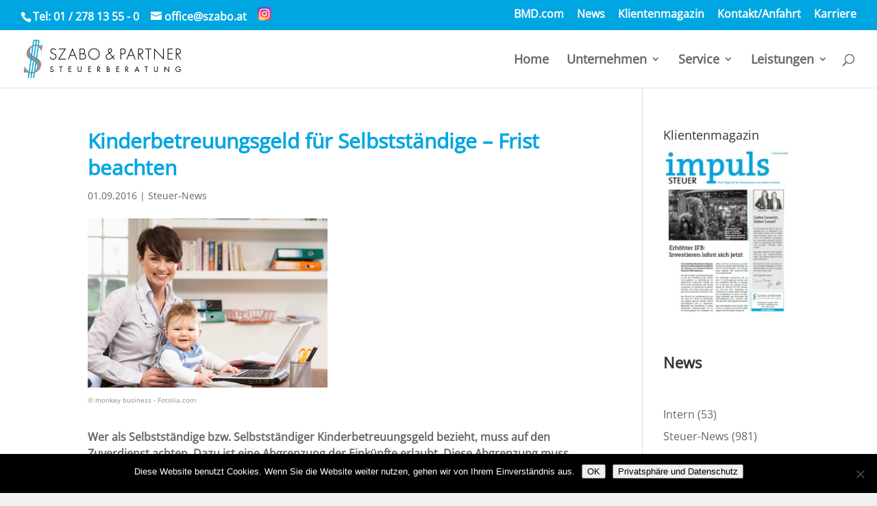

--- FILE ---
content_type: text/css
request_url: https://www.szabo.at/wp-content/themes/Szabo/style.css?ver=4.27.5
body_size: 1583
content:
/*
 Theme Name:     Szabo
 Description:    Szabo Theme
 Author:         november design
 Author URI:     https://www.november.at
 Template:       Divi
 Version:        1.0.0
*/

@import url("../Divi/style.css");

/* =Theme customization starts here
------------------------------------------------------- */

@font-face {
    font-family: 'Open Sans';
    src: url("font/OpenSans/OpenSans-Regular.ttf");
    font-weight: normal;
	font-style: normal;
}

@font-face {
    font-family: 'Open Sans Medium';
    src: url("font/OpenSans/OpenSans-Medium.ttf");
    font-weight: 600;
	font-style: normal;
}

@font-face {
    font-family: 'Open Sans Bold';
    src: url("font/OpenSans/OpenSans-Bold.ttf");
    font-weight: bold;
	font-style: normal;
}

body {
	font-family: 'Open Sans', sans-serif !important;
}

hr {
	border: 0px none;
	border-top: 1px solid rgba(0, 0, 0, 0.1);
}

/* ===== startseite slider height ===== */

@media only screen and ( min-width:981px ) {
    /* Set the slider height */
    /* .et_pb_slider, .et_pb_slider .et_pb_container {
        height: 450px !important;
    }
    .et_pb_slider, .et_pb_slider .et_pb_slide {
        max-height: 450px;
    }
    .et_pb_slider .et_pb_slide_description {
        position: relative;
        top: 25%;
        padding-top: 0 !important;
        padding-bottom:0 !important;
        height:auto !important;
    }

    .et-pb-controllers {
	    bottom: 10px;
	} */
}



/* ===== startseite garantie-icons ===== */

#home_garantie_container {
	box-sizing: border-box;

	display: flex;
	justify-content: space-between;
	align-items: stretch;
}

#home_garantie_container a {
	color: #000;
}

.home_garantie_link {
	box-sizing: border-box;
	flex-basis: 18%;
	margin-bottom: 40px;
	text-align: center;

    display: flex;
    flex-direction: column;
    align-items: center;
}


.home_garantie_icon {
	width: 100px; height: 100px;
	background-size: 80px;
	background-position: center center;
	background-repeat: no-repeat;

	-webkit-transition: 0.25s ease;
	-moz-transition: 0.25s ease;
	-ms-transition: 0.25s ease;
	-o-transition: 0.25s ease;
	transition: 0.25s ease;

	-webkit-animation: fadein 2s; /* Safari, Chrome and Opera > 12.1 */
	-moz-animation: fadein 2s; /* Firefox < 16 */
	-ms-animation: fadein 2s; /* Internet Explorer */
	-o-animation: fadein 2s; /* Opera < 12.1 */
	animation: fadein 2s;
}

@keyframes fadein {
    from { opacity: 0; }
    to   { opacity: 1; }
}

/* Firefox < 16 */
@-moz-keyframes fadein {
    from { opacity: 0; }
    to   { opacity: 1; }
}

/* Safari, Chrome and Opera > 12.1 */
@-webkit-keyframes fadein {
    from { opacity: 0; }
    to   { opacity: 1; }
}

/* Internet Explorer */
@-ms-keyframes fadein {
    from { opacity: 0; }
    to   { opacity: 1; }
}

/* Opera < 12.1 */
@-o-keyframes fadein {
    from { opacity: 0; }
    to   { opacity: 1; }
}


.home_garantie_link:hover .home_garantie_icon {
	background-size: 100px;
}

@media screen and (max-width: 980px) {
	#home_garantie_container {
		flex-flow: row wrap;
		justify-content: space-around;
	}

	.home_garantie_link {
		flex-basis: 30%;
	}
}

@media screen and (max-width: 680px) {
	.home_garantie_link {
		flex-basis: 45%;
	}
}

@media screen and (max-width: 480px) {
	.home_garantie_link {
		flex-basis: 100%;
	}
}




/* ===== seite grundsätze table ===== */

table.grundsaetze td {
	padding: 20px;
	vertical-align: top;
}

table.grundsaetze tr > td {
	width: 40px;
}

div.grundsaetze p,
div.grundsaetze p + h2 {
	margin: 0;
}

div.grundsaetze p {
	padding-bottom: 10px;
}

div.grundsaetze img {
	max-width: 80px;
	margin-top: 30px;
}





/* ----- */



html {
	background-color: #f1f1f1;
}

#main-content {
	padding-bottom: 3em;
}

p:last-of-type {
    padding-bottom: 1em;
}

p+h2 {
	margin-top: 1em;
}

#top-menu li ul {
    width: auto;
}

#top-menu li ul {
    right: 0;
}

#top-menu li li a {
    width: auto;
    padding: 12px 20px;
}

#top-menu-nav ul li > a:hover {
    opacity: 1;
    text-decoration: underline;
	background: transparent;
}


.et-search-form input {
    border: 1px solid #00a6e1;
    padding: 5px;
}


/* ================================= SINGLE VIEW ================================= */
/* --> anpassung der darstellung an steuerimpuls.com */

body.page-id-1285 .et_pb_row_4col .et_pb_image {
   border: 1px solid #dadada;
}

body.single-post h1 {
	color: #00a6e1;
	font-weight: 600;
}

body.single-post h2 {
	font-size: 22px;
	font-weight: 600;
	padding-bottom: 20px;
}

body.single-post h3 {
	font-size: 16px;
	padding-bottom: 0px;
	font-weight: 600;
}


/* ================================= CATEGORY VIEW ================================= */
/* --> fotos links floatend neben den news */

@media screen and (min-width: 650px) {

	body.category #main-content #left-area article img,
	body.archive #main-content #left-area article img {
		width: 30%;
		float: left;
		margin-right: 20px;
		margin-bottom: 20px;
	}

	/* klasse .truncate_post in child-index.php ergänzt */

	body.category #main-content #left-area article h2,
	body.category #main-content #left-area article p,
	body.category #main-content #left-area article .truncate_post,
	body.archive #main-content #left-area article h2,
	body.archive #main-content #left-area article p,
	body.archive #main-content #left-area article .truncate_post {
		margin-left: 32%;
	}
}

/* ================================= NEWS SINGLE ================================= */
/* anpassung à la standard */

/* @media screen and (min-width: 981px) {

	body.single-post h1 {
		float: right;
		width: 60%;
	}

	body.single-post #left-area .post-meta {
		float: right;
		width: 60%;
	}

	body.single-post .et_post_meta_wrapper img {
		float: left;
		background: transparent;
		width: 35%;
		margin-top: 3.5em;
	}

	body.single-post .et_pb_post .entry-content {
		padding-top: 0;
		float: right;
		width: 60%;
	}
} */




@media print {
	#top-header, #main-header, #sidebar,
	#main-footer, #main-footer .container, #et-footer-nav, #footer-bottom,
	.et_pb_scroll_top, .et-pb-icon, .et-hidden {
		display: none !important;
	}
}
